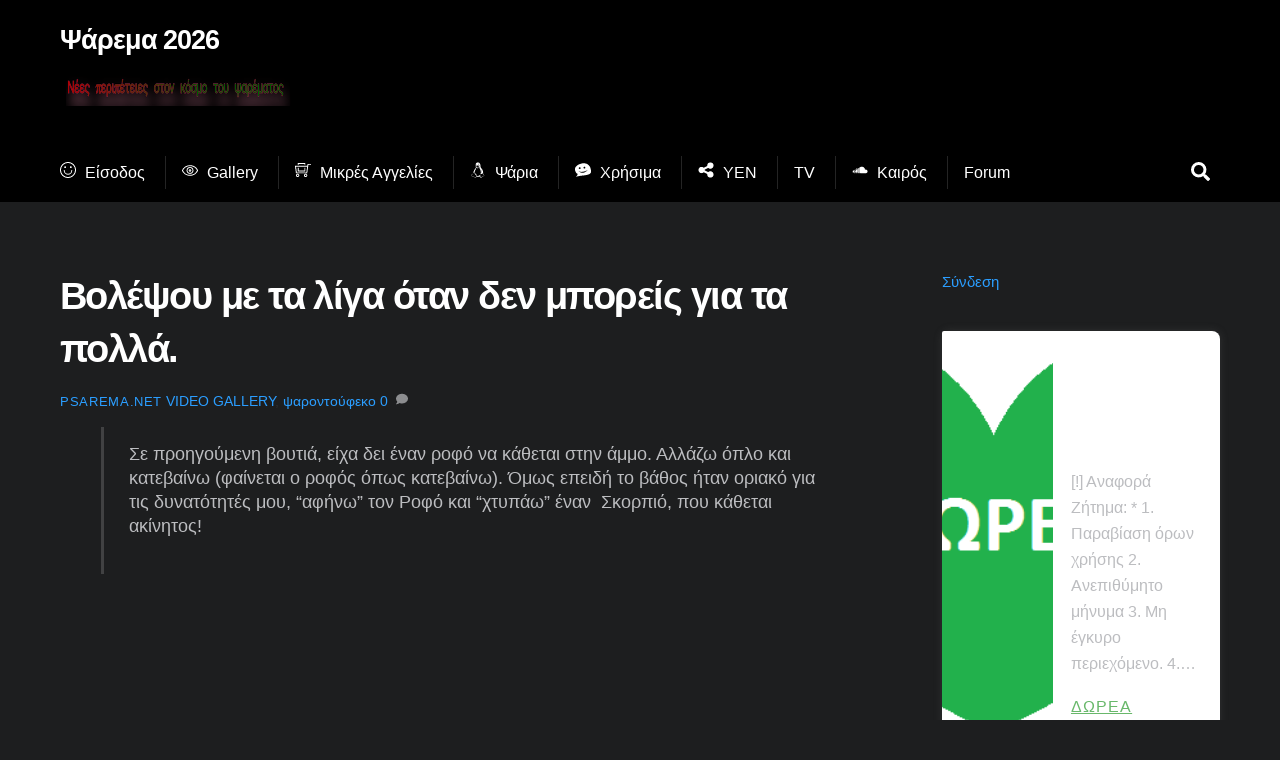

--- FILE ---
content_type: text/html; charset=utf-8
request_url: https://www.google.com/recaptcha/api2/aframe
body_size: 246
content:
<!DOCTYPE HTML><html><head><meta http-equiv="content-type" content="text/html; charset=UTF-8"></head><body><script nonce="vj_0ht5wsbGpwwAlncHpeA">/** Anti-fraud and anti-abuse applications only. See google.com/recaptcha */ try{var clients={'sodar':'https://pagead2.googlesyndication.com/pagead/sodar?'};window.addEventListener("message",function(a){try{if(a.source===window.parent){var b=JSON.parse(a.data);var c=clients[b['id']];if(c){var d=document.createElement('img');d.src=c+b['params']+'&rc='+(localStorage.getItem("rc::a")?sessionStorage.getItem("rc::b"):"");window.document.body.appendChild(d);sessionStorage.setItem("rc::e",parseInt(sessionStorage.getItem("rc::e")||0)+1);localStorage.setItem("rc::h",'1769639511799');}}}catch(b){}});window.parent.postMessage("_grecaptcha_ready", "*");}catch(b){}</script></body></html>

--- FILE ---
content_type: application/javascript; charset=utf-8
request_url: https://fundingchoicesmessages.google.com/f/AGSKWxXJ1DSBmL_p-wxZlyssvWhiuiB8NdduspjyxH7GlHQNBDYjC0ZRCxKEjngjroQbyWdnPqvI7M53E8rszMJTnerjQjdTlKiJQT_dYeUzOCDbBi6WeNn0_77nTka0LmZ1-q7qvblhQ3fXGFc7u-1CztdSgnKE7FG79VpHd8anK_723j777P7ApQgSIku4/_/im-ad/im-rotator./ads_topbar_/orbitads./poprotator./ads1.
body_size: -1285
content:
window['82bbfd05-2a71-42a1-b1fa-d6cabb027b02'] = true;